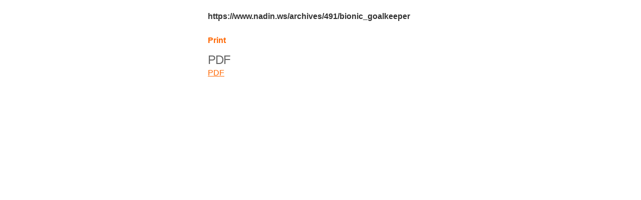

--- FILE ---
content_type: text/html; charset=UTF-8
request_url: https://www.nadin.ws/archives/491/bionic_goalkeeper
body_size: 13718
content:
<!DOCTYPE html PUBLIC "-//W3C//DTD XHTML 1.0 Transitional//EN" "http://www.w3.org/TR/xhtml1/DTD/xhtml1-transitional.dtd">

<html xmlns="https://www.w3.org/1999/xhtml">

<head profile="https://gmpg.org/xfn/11">
	<!-- Google tag (gtag.js) -->
<script async src="https://www.googletagmanager.com/gtag/js?id=G-R0ZQRYQLNX"></script>
<script>
  window.dataLayer = window.dataLayer || [];
  function gtag(){dataLayer.push(arguments);}
  gtag('js', new Date());

  gtag('config', 'G-R0ZQRYQLNX');
</script>
<meta name="verify-v1" content="xvjHFvmX+XhA32t/tvf8UyI1qtAYnHl7xP8yOlarAu4=" />
<title>Mihai Nadin  &raquo; Blog Archive  PDF | Mihai Nadin</title>
<meta http-equiv="Content-Type" content="text/html; charset=UTF-8" />
<meta name="description" content="Research in Anticipatory Systems, Computing, Computational Design, Semiotics etc.">
<meta name="author" content="Professor Dr. Mihai Nadin">
<meta name="keywords" lang="us" content="Anticipation, Semiotics, Computational Design, Mind, Design, Computing, Interface, HCI, Interaction, Visualization, Human Computer Interaction, Computer, Education, e-learning, Research, University, CAD, sign and value, Consulting, Research, Science, Computing, Anticipatory Systems">
<!--
<meta property="og:image" content="https://www.nadin.ws/wp-content/uploads/2015/08/attachment-11.jpeg"/> -->
 <meta name="generator" content="WordPress 6.9" /> <!-- leave this for stats -->
<!--https://www.nadin.ws/wp-content/themes/orange-10/style.css  -->

<link rel="alternate" type="application/rss+xml" title="RSS 2.0" href="https://www.nadin.ws/feed" />

<link rel="alternate" type="text/xml" title="RSS .92" href="https://www.nadin.ws/feed/rss" />

<link rel="alternate" type="application/atom+xml" title="Atom 0.3" href="https://www.nadin.ws/feed/atom" />

<link rel="pingback" href="https://www.nadin.ws/xmlrpc.php" />
<link rel="icon" href="https://www.nadin.ws/wp-content/themes/orange-10/images/favicon.ico" type="image/x-icon" />



	<link rel='archives' title='December 2025' href='https://www.nadin.ws/archives/date/2025/12' />
	<link rel='archives' title='October 2025' href='https://www.nadin.ws/archives/date/2025/10' />
	<link rel='archives' title='May 2025' href='https://www.nadin.ws/archives/date/2025/05' />
	<link rel='archives' title='February 2025' href='https://www.nadin.ws/archives/date/2025/02' />
	<link rel='archives' title='January 2025' href='https://www.nadin.ws/archives/date/2025/01' />
	<link rel='archives' title='December 2024' href='https://www.nadin.ws/archives/date/2024/12' />
	<link rel='archives' title='November 2024' href='https://www.nadin.ws/archives/date/2024/11' />
	<link rel='archives' title='September 2024' href='https://www.nadin.ws/archives/date/2024/09' />
	<link rel='archives' title='June 2024' href='https://www.nadin.ws/archives/date/2024/06' />
	<link rel='archives' title='March 2024' href='https://www.nadin.ws/archives/date/2024/03' />
	<link rel='archives' title='February 2024' href='https://www.nadin.ws/archives/date/2024/02' />
	<link rel='archives' title='January 2024' href='https://www.nadin.ws/archives/date/2024/01' />
	<link rel='archives' title='December 2023' href='https://www.nadin.ws/archives/date/2023/12' />
	<link rel='archives' title='November 2023' href='https://www.nadin.ws/archives/date/2023/11' />
	<link rel='archives' title='October 2023' href='https://www.nadin.ws/archives/date/2023/10' />
	<link rel='archives' title='June 2023' href='https://www.nadin.ws/archives/date/2023/06' />
	<link rel='archives' title='May 2023' href='https://www.nadin.ws/archives/date/2023/05' />
	<link rel='archives' title='January 2023' href='https://www.nadin.ws/archives/date/2023/01' />
	<link rel='archives' title='September 2022' href='https://www.nadin.ws/archives/date/2022/09' />
	<link rel='archives' title='March 2022' href='https://www.nadin.ws/archives/date/2022/03' />
	<link rel='archives' title='January 2022' href='https://www.nadin.ws/archives/date/2022/01' />
	<link rel='archives' title='August 2021' href='https://www.nadin.ws/archives/date/2021/08' />
	<link rel='archives' title='January 2021' href='https://www.nadin.ws/archives/date/2021/01' />
	<link rel='archives' title='December 2020' href='https://www.nadin.ws/archives/date/2020/12' />
	<link rel='archives' title='August 2020' href='https://www.nadin.ws/archives/date/2020/08' />
	<link rel='archives' title='April 2020' href='https://www.nadin.ws/archives/date/2020/04' />
	<link rel='archives' title='January 2020' href='https://www.nadin.ws/archives/date/2020/01' />
	<link rel='archives' title='December 2019' href='https://www.nadin.ws/archives/date/2019/12' />
	<link rel='archives' title='November 2019' href='https://www.nadin.ws/archives/date/2019/11' />
	<link rel='archives' title='September 2019' href='https://www.nadin.ws/archives/date/2019/09' />
	<link rel='archives' title='June 2019' href='https://www.nadin.ws/archives/date/2019/06' />
	<link rel='archives' title='April 2019' href='https://www.nadin.ws/archives/date/2019/04' />
	<link rel='archives' title='February 2019' href='https://www.nadin.ws/archives/date/2019/02' />
	<link rel='archives' title='January 2019' href='https://www.nadin.ws/archives/date/2019/01' />
	<link rel='archives' title='July 2018' href='https://www.nadin.ws/archives/date/2018/07' />
	<link rel='archives' title='June 2018' href='https://www.nadin.ws/archives/date/2018/06' />
	<link rel='archives' title='February 2018' href='https://www.nadin.ws/archives/date/2018/02' />
	<link rel='archives' title='November 2017' href='https://www.nadin.ws/archives/date/2017/11' />
	<link rel='archives' title='October 2017' href='https://www.nadin.ws/archives/date/2017/10' />
	<link rel='archives' title='July 2017' href='https://www.nadin.ws/archives/date/2017/07' />
	<link rel='archives' title='June 2017' href='https://www.nadin.ws/archives/date/2017/06' />
	<link rel='archives' title='March 2017' href='https://www.nadin.ws/archives/date/2017/03' />
	<link rel='archives' title='December 2016' href='https://www.nadin.ws/archives/date/2016/12' />
	<link rel='archives' title='November 2016' href='https://www.nadin.ws/archives/date/2016/11' />
	<link rel='archives' title='August 2016' href='https://www.nadin.ws/archives/date/2016/08' />
	<link rel='archives' title='July 2016' href='https://www.nadin.ws/archives/date/2016/07' />
	<link rel='archives' title='February 2016' href='https://www.nadin.ws/archives/date/2016/02' />
	<link rel='archives' title='January 2016' href='https://www.nadin.ws/archives/date/2016/01' />
	<link rel='archives' title='December 2015' href='https://www.nadin.ws/archives/date/2015/12' />
	<link rel='archives' title='November 2015' href='https://www.nadin.ws/archives/date/2015/11' />
	<link rel='archives' title='October 2015' href='https://www.nadin.ws/archives/date/2015/10' />
	<link rel='archives' title='September 2015' href='https://www.nadin.ws/archives/date/2015/09' />
	<link rel='archives' title='August 2015' href='https://www.nadin.ws/archives/date/2015/08' />
	<link rel='archives' title='June 2015' href='https://www.nadin.ws/archives/date/2015/06' />
	<link rel='archives' title='April 2015' href='https://www.nadin.ws/archives/date/2015/04' />
	<link rel='archives' title='January 2015' href='https://www.nadin.ws/archives/date/2015/01' />
	<link rel='archives' title='December 2014' href='https://www.nadin.ws/archives/date/2014/12' />
	<link rel='archives' title='November 2014' href='https://www.nadin.ws/archives/date/2014/11' />
	<link rel='archives' title='July 2014' href='https://www.nadin.ws/archives/date/2014/07' />
	<link rel='archives' title='June 2014' href='https://www.nadin.ws/archives/date/2014/06' />
	<link rel='archives' title='May 2014' href='https://www.nadin.ws/archives/date/2014/05' />
	<link rel='archives' title='February 2014' href='https://www.nadin.ws/archives/date/2014/02' />
	<link rel='archives' title='January 2014' href='https://www.nadin.ws/archives/date/2014/01' />
	<link rel='archives' title='December 2013' href='https://www.nadin.ws/archives/date/2013/12' />
	<link rel='archives' title='November 2013' href='https://www.nadin.ws/archives/date/2013/11' />
	<link rel='archives' title='October 2013' href='https://www.nadin.ws/archives/date/2013/10' />
	<link rel='archives' title='July 2013' href='https://www.nadin.ws/archives/date/2013/07' />
	<link rel='archives' title='June 2013' href='https://www.nadin.ws/archives/date/2013/06' />
	<link rel='archives' title='March 2013' href='https://www.nadin.ws/archives/date/2013/03' />
	<link rel='archives' title='January 2013' href='https://www.nadin.ws/archives/date/2013/01' />
	<link rel='archives' title='October 2012' href='https://www.nadin.ws/archives/date/2012/10' />
	<link rel='archives' title='July 2012' href='https://www.nadin.ws/archives/date/2012/07' />
	<link rel='archives' title='June 2012' href='https://www.nadin.ws/archives/date/2012/06' />
	<link rel='archives' title='May 2012' href='https://www.nadin.ws/archives/date/2012/05' />
	<link rel='archives' title='March 2012' href='https://www.nadin.ws/archives/date/2012/03' />
	<link rel='archives' title='February 2012' href='https://www.nadin.ws/archives/date/2012/02' />
	<link rel='archives' title='January 2012' href='https://www.nadin.ws/archives/date/2012/01' />
	<link rel='archives' title='December 2011' href='https://www.nadin.ws/archives/date/2011/12' />
	<link rel='archives' title='November 2011' href='https://www.nadin.ws/archives/date/2011/11' />
	<link rel='archives' title='September 2011' href='https://www.nadin.ws/archives/date/2011/09' />
	<link rel='archives' title='August 2011' href='https://www.nadin.ws/archives/date/2011/08' />
	<link rel='archives' title='June 2011' href='https://www.nadin.ws/archives/date/2011/06' />
	<link rel='archives' title='October 2010' href='https://www.nadin.ws/archives/date/2010/10' />
	<link rel='archives' title='July 2010' href='https://www.nadin.ws/archives/date/2010/07' />
	<link rel='archives' title='May 2010' href='https://www.nadin.ws/archives/date/2010/05' />
	<link rel='archives' title='March 2010' href='https://www.nadin.ws/archives/date/2010/03' />
	<link rel='archives' title='December 2009' href='https://www.nadin.ws/archives/date/2009/12' />
	<link rel='archives' title='November 2009' href='https://www.nadin.ws/archives/date/2009/11' />
	<link rel='archives' title='April 2009' href='https://www.nadin.ws/archives/date/2009/04' />
	<link rel='archives' title='January 2009' href='https://www.nadin.ws/archives/date/2009/01' />
	<link rel='archives' title='December 2008' href='https://www.nadin.ws/archives/date/2008/12' />
	<link rel='archives' title='September 2008' href='https://www.nadin.ws/archives/date/2008/09' />
	<link rel='archives' title='May 2008' href='https://www.nadin.ws/archives/date/2008/05' />
	<link rel='archives' title='February 2008' href='https://www.nadin.ws/archives/date/2008/02' />
	<link rel='archives' title='January 2008' href='https://www.nadin.ws/archives/date/2008/01' />
	<link rel='archives' title='December 2007' href='https://www.nadin.ws/archives/date/2007/12' />
	<link rel='archives' title='November 2007' href='https://www.nadin.ws/archives/date/2007/11' />
	<link rel='archives' title='September 2007' href='https://www.nadin.ws/archives/date/2007/09' />
	<link rel='archives' title='August 2007' href='https://www.nadin.ws/archives/date/2007/08' />
	<link rel='archives' title='July 2007' href='https://www.nadin.ws/archives/date/2007/07' />
	<link rel='archives' title='June 2007' href='https://www.nadin.ws/archives/date/2007/06' />
	<link rel='archives' title='May 2007' href='https://www.nadin.ws/archives/date/2007/05' />
	<link rel='archives' title='April 2007' href='https://www.nadin.ws/archives/date/2007/04' />
	<link rel='archives' title='March 2007' href='https://www.nadin.ws/archives/date/2007/03' />
	<link rel='archives' title='February 2007' href='https://www.nadin.ws/archives/date/2007/02' />
	<link rel='archives' title='January 2007' href='https://www.nadin.ws/archives/date/2007/01' />
	<link rel='archives' title='April 2006' href='https://www.nadin.ws/archives/date/2006/04' />
	<link rel='archives' title='March 2006' href='https://www.nadin.ws/archives/date/2006/03' />
	<link rel='archives' title='January 2006' href='https://www.nadin.ws/archives/date/2006/01' />
	<link rel='archives' title='November 2005' href='https://www.nadin.ws/archives/date/2005/11' />
	<link rel='archives' title='October 2005' href='https://www.nadin.ws/archives/date/2005/10' />
	<link rel='archives' title='April 2005' href='https://www.nadin.ws/archives/date/2005/04' />
	<link rel='archives' title='March 2005' href='https://www.nadin.ws/archives/date/2005/03' />
	<link rel='archives' title='January 2005' href='https://www.nadin.ws/archives/date/2005/01' />
	<link rel='archives' title='October 2004' href='https://www.nadin.ws/archives/date/2004/10' />
	<link rel='archives' title='May 2004' href='https://www.nadin.ws/archives/date/2004/05' />
	<link rel='archives' title='April 2004' href='https://www.nadin.ws/archives/date/2004/04' />
	<link rel='archives' title='March 2004' href='https://www.nadin.ws/archives/date/2004/03' />
	<link rel='archives' title='February 2004' href='https://www.nadin.ws/archives/date/2004/02' />
	<link rel='archives' title='December 2003' href='https://www.nadin.ws/archives/date/2003/12' />
	<link rel='archives' title='November 2003' href='https://www.nadin.ws/archives/date/2003/11' />
	<link rel='archives' title='October 2003' href='https://www.nadin.ws/archives/date/2003/10' />
	<link rel='archives' title='June 2003' href='https://www.nadin.ws/archives/date/2003/06' />
	<link rel='archives' title='February 2003' href='https://www.nadin.ws/archives/date/2003/02' />
	<link rel='archives' title='January 2003' href='https://www.nadin.ws/archives/date/2003/01' />
	<link rel='archives' title='November 2002' href='https://www.nadin.ws/archives/date/2002/11' />
	<link rel='archives' title='October 2002' href='https://www.nadin.ws/archives/date/2002/10' />
	<link rel='archives' title='September 2002' href='https://www.nadin.ws/archives/date/2002/09' />
	<link rel='archives' title='June 2002' href='https://www.nadin.ws/archives/date/2002/06' />
	<link rel='archives' title='May 2002' href='https://www.nadin.ws/archives/date/2002/05' />
	<link rel='archives' title='April 2002' href='https://www.nadin.ws/archives/date/2002/04' />
	<link rel='archives' title='February 2002' href='https://www.nadin.ws/archives/date/2002/02' />
	<link rel='archives' title='November 2001' href='https://www.nadin.ws/archives/date/2001/11' />
	<link rel='archives' title='October 2001' href='https://www.nadin.ws/archives/date/2001/10' />
	<link rel='archives' title='May 2001' href='https://www.nadin.ws/archives/date/2001/05' />
	<link rel='archives' title='February 2001' href='https://www.nadin.ws/archives/date/2001/02' />
	<link rel='archives' title='January 2001' href='https://www.nadin.ws/archives/date/2001/01' />
	<link rel='archives' title='October 2000' href='https://www.nadin.ws/archives/date/2000/10' />
	<link rel='archives' title='June 2000' href='https://www.nadin.ws/archives/date/2000/06' />
	<link rel='archives' title='April 2000' href='https://www.nadin.ws/archives/date/2000/04' />
	<link rel='archives' title='March 2000' href='https://www.nadin.ws/archives/date/2000/03' />
	<link rel='archives' title='February 2000' href='https://www.nadin.ws/archives/date/2000/02' />
	<link rel='archives' title='December 1999' href='https://www.nadin.ws/archives/date/1999/12' />
	<link rel='archives' title='August 1999' href='https://www.nadin.ws/archives/date/1999/08' />
	<link rel='archives' title='May 1999' href='https://www.nadin.ws/archives/date/1999/05' />
	<link rel='archives' title='April 1999' href='https://www.nadin.ws/archives/date/1999/04' />
	<link rel='archives' title='February 1999' href='https://www.nadin.ws/archives/date/1999/02' />
	<link rel='archives' title='December 1998' href='https://www.nadin.ws/archives/date/1998/12' />
	<link rel='archives' title='November 1998' href='https://www.nadin.ws/archives/date/1998/11' />
	<link rel='archives' title='October 1998' href='https://www.nadin.ws/archives/date/1998/10' />
	<link rel='archives' title='August 1998' href='https://www.nadin.ws/archives/date/1998/08' />
	<link rel='archives' title='April 1998' href='https://www.nadin.ws/archives/date/1998/04' />
	<link rel='archives' title='March 1998' href='https://www.nadin.ws/archives/date/1998/03' />
	<link rel='archives' title='February 1998' href='https://www.nadin.ws/archives/date/1998/02' />
	<link rel='archives' title='January 1998' href='https://www.nadin.ws/archives/date/1998/01' />
	<link rel='archives' title='November 1997' href='https://www.nadin.ws/archives/date/1997/11' />
	<link rel='archives' title='June 1997' href='https://www.nadin.ws/archives/date/1997/06' />
	<link rel='archives' title='May 1997' href='https://www.nadin.ws/archives/date/1997/05' />
	<link rel='archives' title='March 1997' href='https://www.nadin.ws/archives/date/1997/03' />
	<link rel='archives' title='February 1997' href='https://www.nadin.ws/archives/date/1997/02' />
	<link rel='archives' title='January 1997' href='https://www.nadin.ws/archives/date/1997/01' />
	<link rel='archives' title='December 1996' href='https://www.nadin.ws/archives/date/1996/12' />
	<link rel='archives' title='November 1996' href='https://www.nadin.ws/archives/date/1996/11' />
	<link rel='archives' title='September 1996' href='https://www.nadin.ws/archives/date/1996/09' />
	<link rel='archives' title='May 1996' href='https://www.nadin.ws/archives/date/1996/05' />
	<link rel='archives' title='March 1996' href='https://www.nadin.ws/archives/date/1996/03' />
	<link rel='archives' title='February 1996' href='https://www.nadin.ws/archives/date/1996/02' />
	<link rel='archives' title='December 1995' href='https://www.nadin.ws/archives/date/1995/12' />
	<link rel='archives' title='April 1995' href='https://www.nadin.ws/archives/date/1995/04' />
	<link rel='archives' title='March 1995' href='https://www.nadin.ws/archives/date/1995/03' />
	<link rel='archives' title='February 1995' href='https://www.nadin.ws/archives/date/1995/02' />
	<link rel='archives' title='November 1994' href='https://www.nadin.ws/archives/date/1994/11' />
	<link rel='archives' title='October 1994' href='https://www.nadin.ws/archives/date/1994/10' />
	<link rel='archives' title='March 1994' href='https://www.nadin.ws/archives/date/1994/03' />
	<link rel='archives' title='February 1994' href='https://www.nadin.ws/archives/date/1994/02' />
	<link rel='archives' title='November 1993' href='https://www.nadin.ws/archives/date/1993/11' />
	<link rel='archives' title='June 1993' href='https://www.nadin.ws/archives/date/1993/06' />
	<link rel='archives' title='March 1993' href='https://www.nadin.ws/archives/date/1993/03' />
	<link rel='archives' title='February 1993' href='https://www.nadin.ws/archives/date/1993/02' />
	<link rel='archives' title='January 1993' href='https://www.nadin.ws/archives/date/1993/01' />
	<link rel='archives' title='October 1992' href='https://www.nadin.ws/archives/date/1992/10' />
	<link rel='archives' title='April 1992' href='https://www.nadin.ws/archives/date/1992/04' />
	<link rel='archives' title='November 1991' href='https://www.nadin.ws/archives/date/1991/11' />
	<link rel='archives' title='April 1991' href='https://www.nadin.ws/archives/date/1991/04' />
	<link rel='archives' title='March 1991' href='https://www.nadin.ws/archives/date/1991/03' />
	<link rel='archives' title='January 1991' href='https://www.nadin.ws/archives/date/1991/01' />
	<link rel='archives' title='November 1990' href='https://www.nadin.ws/archives/date/1990/11' />
	<link rel='archives' title='March 1990' href='https://www.nadin.ws/archives/date/1990/03' />
	<link rel='archives' title='February 1990' href='https://www.nadin.ws/archives/date/1990/02' />
	<link rel='archives' title='October 1989' href='https://www.nadin.ws/archives/date/1989/10' />
	<link rel='archives' title='September 1989' href='https://www.nadin.ws/archives/date/1989/09' />
	<link rel='archives' title='June 1989' href='https://www.nadin.ws/archives/date/1989/06' />
	<link rel='archives' title='May 1989' href='https://www.nadin.ws/archives/date/1989/05' />
	<link rel='archives' title='April 1989' href='https://www.nadin.ws/archives/date/1989/04' />
	<link rel='archives' title='March 1989' href='https://www.nadin.ws/archives/date/1989/03' />
	<link rel='archives' title='February 1989' href='https://www.nadin.ws/archives/date/1989/02' />
	<link rel='archives' title='January 1989' href='https://www.nadin.ws/archives/date/1989/01' />
	<link rel='archives' title='November 1988' href='https://www.nadin.ws/archives/date/1988/11' />
	<link rel='archives' title='September 1988' href='https://www.nadin.ws/archives/date/1988/09' />
	<link rel='archives' title='June 1988' href='https://www.nadin.ws/archives/date/1988/06' />
	<link rel='archives' title='May 1988' href='https://www.nadin.ws/archives/date/1988/05' />
	<link rel='archives' title='April 1988' href='https://www.nadin.ws/archives/date/1988/04' />
	<link rel='archives' title='March 1988' href='https://www.nadin.ws/archives/date/1988/03' />
	<link rel='archives' title='February 1988' href='https://www.nadin.ws/archives/date/1988/02' />
	<link rel='archives' title='January 1988' href='https://www.nadin.ws/archives/date/1988/01' />
	<link rel='archives' title='December 1987' href='https://www.nadin.ws/archives/date/1987/12' />
	<link rel='archives' title='September 1987' href='https://www.nadin.ws/archives/date/1987/09' />
	<link rel='archives' title='June 1987' href='https://www.nadin.ws/archives/date/1987/06' />
	<link rel='archives' title='April 1987' href='https://www.nadin.ws/archives/date/1987/04' />
	<link rel='archives' title='March 1987' href='https://www.nadin.ws/archives/date/1987/03' />
	<link rel='archives' title='February 1987' href='https://www.nadin.ws/archives/date/1987/02' />
	<link rel='archives' title='December 1986' href='https://www.nadin.ws/archives/date/1986/12' />
	<link rel='archives' title='October 1986' href='https://www.nadin.ws/archives/date/1986/10' />
	<link rel='archives' title='May 1986' href='https://www.nadin.ws/archives/date/1986/05' />
	<link rel='archives' title='April 1986' href='https://www.nadin.ws/archives/date/1986/04' />
	<link rel='archives' title='March 1986' href='https://www.nadin.ws/archives/date/1986/03' />
	<link rel='archives' title='February 1986' href='https://www.nadin.ws/archives/date/1986/02' />
	<link rel='archives' title='January 1986' href='https://www.nadin.ws/archives/date/1986/01' />
	<link rel='archives' title='December 1985' href='https://www.nadin.ws/archives/date/1985/12' />
	<link rel='archives' title='October 1985' href='https://www.nadin.ws/archives/date/1985/10' />
	<link rel='archives' title='July 1985' href='https://www.nadin.ws/archives/date/1985/07' />
	<link rel='archives' title='March 1985' href='https://www.nadin.ws/archives/date/1985/03' />
	<link rel='archives' title='February 1985' href='https://www.nadin.ws/archives/date/1985/02' />
	<link rel='archives' title='November 1984' href='https://www.nadin.ws/archives/date/1984/11' />
	<link rel='archives' title='October 1984' href='https://www.nadin.ws/archives/date/1984/10' />
	<link rel='archives' title='July 1984' href='https://www.nadin.ws/archives/date/1984/07' />
	<link rel='archives' title='June 1984' href='https://www.nadin.ws/archives/date/1984/06' />
	<link rel='archives' title='May 1984' href='https://www.nadin.ws/archives/date/1984/05' />
	<link rel='archives' title='April 1984' href='https://www.nadin.ws/archives/date/1984/04' />
	<link rel='archives' title='February 1984' href='https://www.nadin.ws/archives/date/1984/02' />
	<link rel='archives' title='August 1983' href='https://www.nadin.ws/archives/date/1983/08' />
	<link rel='archives' title='June 1983' href='https://www.nadin.ws/archives/date/1983/06' />
	<link rel='archives' title='May 1983' href='https://www.nadin.ws/archives/date/1983/05' />
	<link rel='archives' title='March 1983' href='https://www.nadin.ws/archives/date/1983/03' />
	<link rel='archives' title='February 1983' href='https://www.nadin.ws/archives/date/1983/02' />
	<link rel='archives' title='January 1983' href='https://www.nadin.ws/archives/date/1983/01' />
	<link rel='archives' title='November 1982' href='https://www.nadin.ws/archives/date/1982/11' />
	<link rel='archives' title='October 1982' href='https://www.nadin.ws/archives/date/1982/10' />
	<link rel='archives' title='May 1982' href='https://www.nadin.ws/archives/date/1982/05' />
	<link rel='archives' title='March 1982' href='https://www.nadin.ws/archives/date/1982/03' />
	<link rel='archives' title='February 1982' href='https://www.nadin.ws/archives/date/1982/02' />
	<link rel='archives' title='September 1981' href='https://www.nadin.ws/archives/date/1981/09' />
	<link rel='archives' title='June 1981' href='https://www.nadin.ws/archives/date/1981/06' />
	<link rel='archives' title='May 1981' href='https://www.nadin.ws/archives/date/1981/05' />
	<link rel='archives' title='February 1981' href='https://www.nadin.ws/archives/date/1981/02' />
	<link rel='archives' title='November 1980' href='https://www.nadin.ws/archives/date/1980/11' />
	<link rel='archives' title='August 1980' href='https://www.nadin.ws/archives/date/1980/08' />
	<link rel='archives' title='June 1980' href='https://www.nadin.ws/archives/date/1980/06' />
	<link rel='archives' title='April 1980' href='https://www.nadin.ws/archives/date/1980/04' />
	<link rel='archives' title='March 1980' href='https://www.nadin.ws/archives/date/1980/03' />
	<link rel='archives' title='February 1980' href='https://www.nadin.ws/archives/date/1980/02' />
	<link rel='archives' title='November 1979' href='https://www.nadin.ws/archives/date/1979/11' />
	<link rel='archives' title='July 1979' href='https://www.nadin.ws/archives/date/1979/07' />
	<link rel='archives' title='May 1979' href='https://www.nadin.ws/archives/date/1979/05' />
	<link rel='archives' title='February 1979' href='https://www.nadin.ws/archives/date/1979/02' />
	<link rel='archives' title='September 1978' href='https://www.nadin.ws/archives/date/1978/09' />
	<link rel='archives' title='July 1978' href='https://www.nadin.ws/archives/date/1978/07' />
	<link rel='archives' title='April 1978' href='https://www.nadin.ws/archives/date/1978/04' />
	<link rel='archives' title='March 1978' href='https://www.nadin.ws/archives/date/1978/03' />
	<link rel='archives' title='February 1978' href='https://www.nadin.ws/archives/date/1978/02' />
	<link rel='archives' title='December 1977' href='https://www.nadin.ws/archives/date/1977/12' />
	<link rel='archives' title='October 1977' href='https://www.nadin.ws/archives/date/1977/10' />
	<link rel='archives' title='September 1977' href='https://www.nadin.ws/archives/date/1977/09' />
	<link rel='archives' title='April 1977' href='https://www.nadin.ws/archives/date/1977/04' />
	<link rel='archives' title='March 1977' href='https://www.nadin.ws/archives/date/1977/03' />
	<link rel='archives' title='June 1976' href='https://www.nadin.ws/archives/date/1976/06' />
	<link rel='archives' title='March 1976' href='https://www.nadin.ws/archives/date/1976/03' />
	<link rel='archives' title='January 1976' href='https://www.nadin.ws/archives/date/1976/01' />
	<link rel='archives' title='March 1975' href='https://www.nadin.ws/archives/date/1975/03' />
	<link rel='archives' title='October 1974' href='https://www.nadin.ws/archives/date/1974/10' />
	<link rel='archives' title='October 1973' href='https://www.nadin.ws/archives/date/1973/10' />
	<link rel='archives' title='September 1973' href='https://www.nadin.ws/archives/date/1973/09' />
	<link rel='archives' title='March 1973' href='https://www.nadin.ws/archives/date/1973/03' />
	<link rel='archives' title='February 1973' href='https://www.nadin.ws/archives/date/1973/02' />
	<link rel='archives' title='December 1972' href='https://www.nadin.ws/archives/date/1972/12' />
	<link rel='archives' title='April 1972' href='https://www.nadin.ws/archives/date/1972/04' />
	<link rel='archives' title='March 1972' href='https://www.nadin.ws/archives/date/1972/03' />
	<link rel='archives' title='March 1971' href='https://www.nadin.ws/archives/date/1971/03' />
	<link rel='archives' title='March 1970' href='https://www.nadin.ws/archives/date/1970/03' />


		<!-- All in One SEO 4.9.2 - aioseo.com -->
	<meta name="robots" content="max-image-preview:large" />
	<meta name="author" content="WorkAdminister"/>
	<link rel="canonical" href="https://www.nadin.ws/archives/491/bionic_goalkeeper" />
	<meta name="generator" content="All in One SEO (AIOSEO) 4.9.2" />
		<meta property="og:locale" content="en_US" />
		<meta property="og:site_name" content="Mihai Nadin | The End is Where We Start From" />
		<meta property="og:type" content="article" />
		<meta property="og:title" content="PDF | Mihai Nadin" />
		<meta property="og:url" content="https://www.nadin.ws/archives/491/bionic_goalkeeper" />
		<meta property="article:published_time" content="2010-03-10T14:34:15+00:00" />
		<meta property="article:modified_time" content="2010-03-10T14:34:15+00:00" />
		<meta name="twitter:card" content="summary" />
		<meta name="twitter:title" content="PDF | Mihai Nadin" />
		<script type="application/ld+json" class="aioseo-schema">
			{"@context":"https:\/\/schema.org","@graph":[{"@type":"BreadcrumbList","@id":"https:\/\/www.nadin.ws\/archives\/491\/bionic_goalkeeper#breadcrumblist","itemListElement":[{"@type":"ListItem","@id":"https:\/\/www.nadin.ws#listItem","position":1,"name":"Home","item":"https:\/\/www.nadin.ws","nextItem":{"@type":"ListItem","@id":"https:\/\/www.nadin.ws\/archives\/491\/bionic_goalkeeper#listItem","name":"PDF"}},{"@type":"ListItem","@id":"https:\/\/www.nadin.ws\/archives\/491\/bionic_goalkeeper#listItem","position":2,"name":"PDF","previousItem":{"@type":"ListItem","@id":"https:\/\/www.nadin.ws#listItem","name":"Home"}}]},{"@type":"ItemPage","@id":"https:\/\/www.nadin.ws\/archives\/491\/bionic_goalkeeper#itempage","url":"https:\/\/www.nadin.ws\/archives\/491\/bionic_goalkeeper","name":"PDF | Mihai Nadin","inLanguage":"en-US","isPartOf":{"@id":"https:\/\/www.nadin.ws\/#website"},"breadcrumb":{"@id":"https:\/\/www.nadin.ws\/archives\/491\/bionic_goalkeeper#breadcrumblist"},"author":{"@id":"https:\/\/www.nadin.ws\/archives\/author\/workadminister#author"},"creator":{"@id":"https:\/\/www.nadin.ws\/archives\/author\/workadminister#author"},"datePublished":"2010-03-10T10:34:15-06:00","dateModified":"2010-03-10T10:34:15-06:00"},{"@type":"Organization","@id":"https:\/\/www.nadin.ws\/#organization","name":"Mihai Nadin","description":"The End is Where We Start From","url":"https:\/\/www.nadin.ws\/"},{"@type":"Person","@id":"https:\/\/www.nadin.ws\/archives\/author\/workadminister#author","url":"https:\/\/www.nadin.ws\/archives\/author\/workadminister","name":"WorkAdminister","image":{"@type":"ImageObject","@id":"https:\/\/www.nadin.ws\/archives\/491\/bionic_goalkeeper#authorImage","url":"https:\/\/secure.gravatar.com\/avatar\/2bfd7a3a730da3af0dbd185a7ad3dc932bd3c66e47a7063ad60c5422603f368f?s=96&d=mm&r=g","width":96,"height":96,"caption":"WorkAdminister"}},{"@type":"WebSite","@id":"https:\/\/www.nadin.ws\/#website","url":"https:\/\/www.nadin.ws\/","name":"Mihai Nadin","description":"The End is Where We Start From","inLanguage":"en-US","publisher":{"@id":"https:\/\/www.nadin.ws\/#organization"}}]}
		</script>
		<!-- All in One SEO -->

<link rel='dns-prefetch' href='//www.nadin.ws' />
<link rel="alternate" title="oEmbed (JSON)" type="application/json+oembed" href="https://www.nadin.ws/wp-json/oembed/1.0/embed?url=https%3A%2F%2Fwww.nadin.ws%2Farchives%2F491%2Fbionic_goalkeeper" />
<link rel="alternate" title="oEmbed (XML)" type="text/xml+oembed" href="https://www.nadin.ws/wp-json/oembed/1.0/embed?url=https%3A%2F%2Fwww.nadin.ws%2Farchives%2F491%2Fbionic_goalkeeper&#038;format=xml" />
		
	<style id='wp-img-auto-sizes-contain-inline-css' type='text/css'>
img:is([sizes=auto i],[sizes^="auto," i]){contain-intrinsic-size:3000px 1500px}
/*# sourceURL=wp-img-auto-sizes-contain-inline-css */
</style>
<style id='wp-emoji-styles-inline-css' type='text/css'>

	img.wp-smiley, img.emoji {
		display: inline !important;
		border: none !important;
		box-shadow: none !important;
		height: 1em !important;
		width: 1em !important;
		margin: 0 0.07em !important;
		vertical-align: -0.1em !important;
		background: none !important;
		padding: 0 !important;
	}
/*# sourceURL=wp-emoji-styles-inline-css */
</style>
<style id='wp-block-library-inline-css' type='text/css'>
:root{--wp-block-synced-color:#7a00df;--wp-block-synced-color--rgb:122,0,223;--wp-bound-block-color:var(--wp-block-synced-color);--wp-editor-canvas-background:#ddd;--wp-admin-theme-color:#007cba;--wp-admin-theme-color--rgb:0,124,186;--wp-admin-theme-color-darker-10:#006ba1;--wp-admin-theme-color-darker-10--rgb:0,107,160.5;--wp-admin-theme-color-darker-20:#005a87;--wp-admin-theme-color-darker-20--rgb:0,90,135;--wp-admin-border-width-focus:2px}@media (min-resolution:192dpi){:root{--wp-admin-border-width-focus:1.5px}}.wp-element-button{cursor:pointer}:root .has-very-light-gray-background-color{background-color:#eee}:root .has-very-dark-gray-background-color{background-color:#313131}:root .has-very-light-gray-color{color:#eee}:root .has-very-dark-gray-color{color:#313131}:root .has-vivid-green-cyan-to-vivid-cyan-blue-gradient-background{background:linear-gradient(135deg,#00d084,#0693e3)}:root .has-purple-crush-gradient-background{background:linear-gradient(135deg,#34e2e4,#4721fb 50%,#ab1dfe)}:root .has-hazy-dawn-gradient-background{background:linear-gradient(135deg,#faaca8,#dad0ec)}:root .has-subdued-olive-gradient-background{background:linear-gradient(135deg,#fafae1,#67a671)}:root .has-atomic-cream-gradient-background{background:linear-gradient(135deg,#fdd79a,#004a59)}:root .has-nightshade-gradient-background{background:linear-gradient(135deg,#330968,#31cdcf)}:root .has-midnight-gradient-background{background:linear-gradient(135deg,#020381,#2874fc)}:root{--wp--preset--font-size--normal:16px;--wp--preset--font-size--huge:42px}.has-regular-font-size{font-size:1em}.has-larger-font-size{font-size:2.625em}.has-normal-font-size{font-size:var(--wp--preset--font-size--normal)}.has-huge-font-size{font-size:var(--wp--preset--font-size--huge)}.has-text-align-center{text-align:center}.has-text-align-left{text-align:left}.has-text-align-right{text-align:right}.has-fit-text{white-space:nowrap!important}#end-resizable-editor-section{display:none}.aligncenter{clear:both}.items-justified-left{justify-content:flex-start}.items-justified-center{justify-content:center}.items-justified-right{justify-content:flex-end}.items-justified-space-between{justify-content:space-between}.screen-reader-text{border:0;clip-path:inset(50%);height:1px;margin:-1px;overflow:hidden;padding:0;position:absolute;width:1px;word-wrap:normal!important}.screen-reader-text:focus{background-color:#ddd;clip-path:none;color:#444;display:block;font-size:1em;height:auto;left:5px;line-height:normal;padding:15px 23px 14px;text-decoration:none;top:5px;width:auto;z-index:100000}html :where(.has-border-color){border-style:solid}html :where([style*=border-top-color]){border-top-style:solid}html :where([style*=border-right-color]){border-right-style:solid}html :where([style*=border-bottom-color]){border-bottom-style:solid}html :where([style*=border-left-color]){border-left-style:solid}html :where([style*=border-width]){border-style:solid}html :where([style*=border-top-width]){border-top-style:solid}html :where([style*=border-right-width]){border-right-style:solid}html :where([style*=border-bottom-width]){border-bottom-style:solid}html :where([style*=border-left-width]){border-left-style:solid}html :where(img[class*=wp-image-]){height:auto;max-width:100%}:where(figure){margin:0 0 1em}html :where(.is-position-sticky){--wp-admin--admin-bar--position-offset:var(--wp-admin--admin-bar--height,0px)}@media screen and (max-width:600px){html :where(.is-position-sticky){--wp-admin--admin-bar--position-offset:0px}}

/*# sourceURL=wp-block-library-inline-css */
</style>
<style id='classic-theme-styles-inline-css' type='text/css'>
/*! This file is auto-generated */
.wp-block-button__link{color:#fff;background-color:#32373c;border-radius:9999px;box-shadow:none;text-decoration:none;padding:calc(.667em + 2px) calc(1.333em + 2px);font-size:1.125em}.wp-block-file__button{background:#32373c;color:#fff;text-decoration:none}
/*# sourceURL=/wp-includes/css/classic-themes.min.css */
</style>
<link rel='stylesheet' id='awsm-ead-public-css' href='https://www.nadin.ws/wp-content/plugins/embed-any-document/css/embed-public.min.css?ver=2.7.12' type='text/css' media='all' />
<link rel='stylesheet' id='wpdreams-asl-basic-css' href='https://www.nadin.ws/wp-content/plugins/ajax-search-lite/css/style.basic.css?ver=4.13.4' type='text/css' media='all' />
<style id='wpdreams-asl-basic-inline-css' type='text/css'>

					div[id*='ajaxsearchlitesettings'].searchsettings .asl_option_inner label {
						font-size: 0px !important;
						color: rgba(0, 0, 0, 0);
					}
					div[id*='ajaxsearchlitesettings'].searchsettings .asl_option_inner label:after {
						font-size: 11px !important;
						position: absolute;
						top: 0;
						left: 0;
						z-index: 1;
					}
					.asl_w_container {
						width: 100%;
						margin: 0px 0px 0px 0px;
						min-width: 200px;
					}
					div[id*='ajaxsearchlite'].asl_m {
						width: 100%;
					}
					div[id*='ajaxsearchliteres'].wpdreams_asl_results div.resdrg span.highlighted {
						font-weight: bold;
						color: rgba(217, 49, 43, 1);
						background-color: rgba(238, 238, 238, 1);
					}
					div[id*='ajaxsearchliteres'].wpdreams_asl_results .results img.asl_image {
						width: 70px;
						height: 70px;
						object-fit: cover;
					}
					div[id*='ajaxsearchlite'].asl_r .results {
						max-height: none;
					}
					div[id*='ajaxsearchlite'].asl_r {
						position: absolute;
					}
				
							.asl_w, .asl_w * {font-family:&quot;Helvetica&quot;,&quot;sans-serif&quot; !important;}
							.asl_m input[type=search]::placeholder{font-family:&quot;Helvetica&quot;,&quot;sans-serif&quot; !important;}
							.asl_m input[type=search]::-webkit-input-placeholder{font-family:&quot;Helvetica&quot;,&quot;sans-serif&quot; !important;}
							.asl_m input[type=search]::-moz-placeholder{font-family:&quot;Helvetica&quot;,&quot;sans-serif&quot; !important;}
							.asl_m input[type=search]:-ms-input-placeholder{font-family:&quot;Helvetica&quot;,&quot;sans-serif&quot; !important;}
						
						div.asl_r.asl_w.vertical .results .item::after {
							display: block;
							position: absolute;
							bottom: 0;
							content: '';
							height: 1px;
							width: 100%;
							background: #D8D8D8;
						}
						div.asl_r.asl_w.vertical .results .item.asl_last_item::after {
							display: none;
						}
					
/*# sourceURL=wpdreams-asl-basic-inline-css */
</style>
<link rel='stylesheet' id='wpdreams-asl-instance-css' href='https://www.nadin.ws/wp-content/plugins/ajax-search-lite/css/style-underline.css?ver=4.13.4' type='text/css' media='all' />
<link rel='stylesheet' id='recent-posts-widget-with-thumbnails-public-style-css' href='https://www.nadin.ws/wp-content/plugins/recent-posts-widget-with-thumbnails/public.css?ver=7.1.1' type='text/css' media='all' />
<link rel='stylesheet' id='wp-paginate-css' href='https://www.nadin.ws/wp-content/plugins/wp-paginate/css/wp-paginate.css?ver=2.2.4' type='text/css' media='screen' />
<script type="text/javascript" src="https://www.nadin.ws/wp-includes/js/jquery/jquery.min.js?ver=3.7.1" id="jquery-core-js"></script>
<script type="text/javascript" src="https://www.nadin.ws/wp-includes/js/jquery/jquery-migrate.min.js?ver=3.4.1" id="jquery-migrate-js"></script>
<link rel="https://api.w.org/" href="https://www.nadin.ws/wp-json/" /><link rel="alternate" title="JSON" type="application/json" href="https://www.nadin.ws/wp-json/wp/v2/media/1213" /><link rel="EditURI" type="application/rsd+xml" title="RSD" href="https://www.nadin.ws/xmlrpc.php?rsd" />

<link rel='shortlink' href='https://www.nadin.ws/?p=1213' />
				<link rel="preconnect" href="https://fonts.gstatic.com" crossorigin />
				<link rel="preload" as="style" href="//fonts.googleapis.com/css?family=Open+Sans&display=swap" />
								<link rel="stylesheet" href="//fonts.googleapis.com/css?family=Open+Sans&display=swap" media="all" />
						<style type="text/css" id="wp-custom-css">
			
.entry.center p {
line-height:18px;
	font-size: 16px;
}

.subPage ul {
	font-size: 16px !important;
	line-height: 20px !important;
}
/* main menu styles */

.topMenu {
  font-family: Helvetica;
  font-size: 12px;
  font-weight: bold;
}
.topMenu a {
  text-decoration: none;
}

.topMenu ul {
  background: #fff;
	list-style: none;
	margin: 0;
	padding-left: 0;
}

.topMenu li {
	color: #333;
  background: #fff;
	display: inline-block;
	position: relative;
	text-decoration: none;
  transition-duration: 0.5s;
}

  
.topMenu li a {
  color: #f60;
	
}
.topMenu li a:hover {
  color: #111;
	
}


.topMenu li:hover,
.topMenu li:focus-within {
	background: #fff;
	cursor: pointer;
  
}

.topMenu li:focus-within a {
  outline: none;
  color: #333;
}

.topMenu ul li ul {
	background: #fff;
	visibility: hidden;
  opacity: 0;
	width:auto;
 
	position: absolute;
  transition: all 0.5s ease;
  
  margin-top: 0;
	left: 0;
  display: none;
}

.topMenu ul li:hover > ul,
.topMenu ul li:focus-within > ul,
.topMenu ul li ul:hover,
.topMenu ul li ul:focus {
  visibility: visible;
  opacity: 1;
  display: block !important;
  color: #fff;
	z-index:1000;
	width:auto;
	border-bottom: 1px dotted #f60;
	padding-top: 7px;
	padding-bottom: 7px;
	
}

.topMenu ul li ul li {
	clear: both;
	display: block;
  width: 100%;
	margin-top: 7px;
	margin-bottom: 7px;
	color: #111;
	white-space:nowrap;
}
div.subMenu {
	display:none;
}

div.nav-next {display: none;}		</style>
		 
<link rel="stylesheet" href="/wp-content/themes/orange-10/singlePost.css" type="text/css" media="screen" />

<script type="text/javascript">
<!--
var newwindow;
function poptastic(url)
{
	var newwindow=window.open(url,'name','height=500,width=550,left=100,top=100,resizable=yes,scrollbars=yes,toolbar=no,status=yes');

if (window.focus) {newwindow.focus()}

}

function decodeString() {
valNum = new Array();
valData = new Array();
var string, length, dataCount, orderData, grandTotal;
string = "" + unescape(location.search);
string = string.substring(1,string.length);
length = location.search.length;
orderData = "";
dataCount = 1;
for (var c = 0; c < string.length; c++)
if (string.charAt(c).indexOf("&") != -1) dataCount++;
orderData = "<table border=0 width=400>";
orderData += "<tr><td><strong>Item</strong></td><td><strong>Cost</strong></td></tr>";
grandTotal = 0;
for (var i = 0; i < dataCount; i++)
{
valNum[i] = string.substring(0,string.indexOf("="));
string = string.substring(string.indexOf("=")+1,string.length);
if (i == dataCount-1) valData[i] = string;
else valData[i] = string.substring(0,string.indexOf("&"));
ampd = valData[i].indexOf("&");
pipe = valData[i].indexOf("-");
star = valData[i].indexOf("*");
line = valData[i].indexOf("$");
itemnum = string.substring(0,pipe);
var rExp = /+/g;
itemdsc = string.substring(pipe+1,star);
itemdsc = itemdsc.replace(rExp," ");
itemcst = string.substring(star+1,line);
string = string.substring(ampd+1,string.length);
orderData += "<tr>";
orderData += "<input type=hidden name=item" + (i+1) + "dsc value='" + itemdsc + "'>";
orderData += "<input type=hidden name=item" + (i+1) + "cst value='$" + itemcst + "'>";
orderData += "<td>" + itemdsc + "</td>";
orderData += "<td>" + itemcst + "</td>";
orderData += "</tr>";
grandTotal += parseInt(itemcst);
}
orderData += "<tr>";
orderData += "<td align=left><strong>Total</strong></td><td><strong>" + grandTotal + ".00</strong></td>";
orderData += "</tr>";
orderData += "<tr>";

orderData += "</tr>";
orderData += "<input type=hidden name=grandtotal value='$" + grandTotal + ".00'>";
orderData += "</table>";
document.write(orderData);
}

//-->
</script>

<style type="text/css">
@media print{
  body{ font-family: Arial, Helvetica, sans-serif; background-color:#FFFFFF; background-image:none; color:#000000; }
  .topa{ display:none;}
  .search{ display:none;}
  .topmenu{ display:none;}
.topmenuSub{ display:none;}
.topb{display:none;}
.topb .clock {display:none;}
.topb .welcome {display:none;}
.leftColumn { display:none;}
.printBtn { display:none;}
.orderPrintBtn { display:none;}
.info { display:none;}
.center h2 a {
	font-family: Arial, Helvetica, sans-serif;
	font-size: 24px;	
	font-weight: normal;
	letter-spacing: -1px;
	padding: 0;	
	margin: 0;
	color: #666;
	text-decoration: none;
.post .permLink {
        color: #f60;
        font-weight: bold;
}
.clustr { display: none;}
.clustr img {
display: none;
}

}
.cpr {display: none;}
}

</style>



</head>

<body data-rsssl=1>

<div class="main">
     <div class="topa">
<div class="search">

<!--  <form method="get" id="searchform" action="/index.php">

<p><input type="text" value="" name="s" id="search_query" />
<input type="submit" class="searchbutton" value="Search" /></p>

 </form> -->
<script>
  (function() {
    var cx = '010459251482424990491:d-urgg3x_8u';
    var gcse = document.createElement('script');
    gcse.type = 'text/javascript';
    gcse.async = true;
    gcse.src = 'https://cse.google.com/cse.js?cx=' + cx;
    var s = document.getElementsByTagName('script')[0];
    s.parentNode.insertBefore(gcse, s);
  })();
</script>
<gcse:searchbox-only></gcse:searchbox-only>
<!-- <div class="asl_w_container asl_w_container_1" data-id="1" data-instance="1">
	<div id='ajaxsearchlite1'
		data-id="1"
		data-instance="1"
		class="asl_w asl_m asl_m_1 asl_m_1_1">
		<div class="probox">

	
	<div class='prosettings' style='display:none;' data-opened=0>
				<div class='innericon'>
			<svg version="1.1" xmlns="http://www.w3.org/2000/svg" xmlns:xlink="http://www.w3.org/1999/xlink" x="0px" y="0px" width="22" height="22" viewBox="0 0 512 512" enable-background="new 0 0 512 512" xml:space="preserve">
					<polygon transform = "rotate(90 256 256)" points="142.332,104.886 197.48,50 402.5,256 197.48,462 142.332,407.113 292.727,256 "/>
				</svg>
		</div>
	</div>

	
	
	<div class='proinput'>
		<form role="search" action='#' autocomplete="off"
				aria-label="Search form">
			<input aria-label="Search input"
					type='search' class='orig'
					tabindex="0"
					name='phrase'
					placeholder='Search here..'
					value=''
					autocomplete="off"/>
			<input aria-label="Search autocomplete input"
					type='text'
					class='autocomplete'
					tabindex="-1"
					name='phrase'
					value=''
					autocomplete="off" disabled/>
			<input type='submit' value="Start search" style='width:0; height: 0; visibility: hidden;'>
		</form>
	</div>

	
	
	<button class='promagnifier' tabindex="0" aria-label="Search magnifier button">
				<span class='innericon' style="display:block;">
			<svg version="1.1" xmlns="http://www.w3.org/2000/svg" xmlns:xlink="http://www.w3.org/1999/xlink" x="0px" y="0px" width="22" height="22" viewBox="0 0 512 512" enable-background="new 0 0 512 512" xml:space="preserve">
					<path d="M460.355,421.59L353.844,315.078c20.041-27.553,31.885-61.437,31.885-98.037
						C385.729,124.934,310.793,50,218.686,50C126.58,50,51.645,124.934,51.645,217.041c0,92.106,74.936,167.041,167.041,167.041
						c34.912,0,67.352-10.773,94.184-29.158L419.945,462L460.355,421.59z M100.631,217.041c0-65.096,52.959-118.056,118.055-118.056
						c65.098,0,118.057,52.959,118.057,118.056c0,65.096-52.959,118.056-118.057,118.056C153.59,335.097,100.631,282.137,100.631,217.041
						z"/>
				</svg>
		</span>
	</button>

	
	
	<div class='proloading'>

		<div class="asl_loader"><div class="asl_loader-inner asl_simple-circle"></div></div>

			</div>

			<div class='proclose'>
			<svg version="1.1" xmlns="http://www.w3.org/2000/svg" xmlns:xlink="http://www.w3.org/1999/xlink" x="0px"
				y="0px"
				width="12" height="12" viewBox="0 0 512 512" enable-background="new 0 0 512 512"
				xml:space="preserve">
				<polygon points="438.393,374.595 319.757,255.977 438.378,137.348 374.595,73.607 255.995,192.225 137.375,73.622 73.607,137.352 192.246,255.983 73.622,374.625 137.352,438.393 256.002,319.734 374.652,438.378 "/>
			</svg>
		</div>
	
	
</div>	</div>
	<div class='asl_data_container' style="display:none !important;">
		<div class="asl_init_data wpdreams_asl_data_ct"
	style="display:none !important;"
	id="asl_init_id_1"
	data-asl-id="1"
	data-asl-instance="1"
	data-settings="{&quot;homeurl&quot;:&quot;https:\/\/www.nadin.ws\/&quot;,&quot;resultstype&quot;:&quot;vertical&quot;,&quot;resultsposition&quot;:&quot;hover&quot;,&quot;itemscount&quot;:4,&quot;charcount&quot;:0,&quot;highlight&quot;:false,&quot;highlightWholewords&quot;:true,&quot;singleHighlight&quot;:false,&quot;scrollToResults&quot;:{&quot;enabled&quot;:true,&quot;offset&quot;:0},&quot;resultareaclickable&quot;:1,&quot;autocomplete&quot;:{&quot;enabled&quot;:true,&quot;lang&quot;:&quot;en&quot;,&quot;trigger_charcount&quot;:0},&quot;mobile&quot;:{&quot;menu_selector&quot;:&quot;#menu-toggle&quot;},&quot;trigger&quot;:{&quot;click&quot;:&quot;custom_url&quot;,&quot;click_location&quot;:&quot;new&quot;,&quot;update_href&quot;:false,&quot;return&quot;:&quot;custom_url&quot;,&quot;return_location&quot;:&quot;new&quot;,&quot;facet&quot;:true,&quot;type&quot;:true,&quot;redirect_url&quot;:&quot;?s={phrase}&quot;,&quot;delay&quot;:300},&quot;animations&quot;:{&quot;pc&quot;:{&quot;settings&quot;:{&quot;anim&quot;:&quot;fadedrop&quot;,&quot;dur&quot;:300},&quot;results&quot;:{&quot;anim&quot;:&quot;fadedrop&quot;,&quot;dur&quot;:300},&quot;items&quot;:&quot;voidanim&quot;},&quot;mob&quot;:{&quot;settings&quot;:{&quot;anim&quot;:&quot;fadedrop&quot;,&quot;dur&quot;:300},&quot;results&quot;:{&quot;anim&quot;:&quot;fadedrop&quot;,&quot;dur&quot;:300},&quot;items&quot;:&quot;voidanim&quot;}},&quot;autop&quot;:{&quot;state&quot;:true,&quot;phrase&quot;:&quot;&quot;,&quot;count&quot;:&quot;1&quot;},&quot;resPage&quot;:{&quot;useAjax&quot;:false,&quot;selector&quot;:&quot;#main&quot;,&quot;trigger_type&quot;:true,&quot;trigger_facet&quot;:true,&quot;trigger_magnifier&quot;:false,&quot;trigger_return&quot;:false},&quot;resultsSnapTo&quot;:&quot;left&quot;,&quot;results&quot;:{&quot;width&quot;:&quot;auto&quot;,&quot;width_tablet&quot;:&quot;auto&quot;,&quot;width_phone&quot;:&quot;auto&quot;},&quot;settingsimagepos&quot;:&quot;right&quot;,&quot;closeOnDocClick&quot;:true,&quot;overridewpdefault&quot;:false,&quot;override_method&quot;:&quot;get&quot;}"></div>
	<div id="asl_hidden_data">
		<svg style="position:absolute" height="0" width="0">
			<filter id="aslblur">
				<feGaussianBlur in="SourceGraphic" stdDeviation="4"/>
			</filter>
		</svg>
		<svg style="position:absolute" height="0" width="0">
			<filter id="no_aslblur"></filter>
		</svg>
	</div>
	</div>

	<div id='ajaxsearchliteres1'
	class='vertical wpdreams_asl_results asl_w asl_r asl_r_1 asl_r_1_1'>

	
	<div class="results">

		
		<div class="resdrg">
		</div>

		
	</div>

	
	
</div>

	<div id='__original__ajaxsearchlitesettings1'
		data-id="1"
		class="searchsettings wpdreams_asl_settings asl_w asl_s asl_s_1">
		<form name='options'
		aria-label="Search settings form"
		autocomplete = 'off'>

	
	
	<input type="hidden" name="filters_changed" style="display:none;" value="0">
	<input type="hidden" name="filters_initial" style="display:none;" value="1">

	<div class="asl_option_inner hiddend">
		<input type='hidden' name='qtranslate_lang' id='qtranslate_lang'
				value='0'/>
	</div>

	
	
	<fieldset class="asl_sett_scroll">
		<legend style="display: none;">Generic selectors</legend>
		<div class="asl_option" tabindex="0">
			<div class="asl_option_inner">
				<input type="checkbox" value="exact"
						aria-label="Exact matches only"
						name="asl_gen[]" />
				<div class="asl_option_checkbox"></div>
			</div>
			<div class="asl_option_label">
				Exact matches only			</div>
		</div>
		<div class="asl_option" tabindex="0">
			<div class="asl_option_inner">
				<input type="checkbox" value="title"
						aria-label="Search in title"
						name="asl_gen[]"  checked="checked"/>
				<div class="asl_option_checkbox"></div>
			</div>
			<div class="asl_option_label">
				Search in title			</div>
		</div>
		<div class="asl_option" tabindex="0">
			<div class="asl_option_inner">
				<input type="checkbox" value="content"
						aria-label="Search in content"
						name="asl_gen[]"  checked="checked"/>
				<div class="asl_option_checkbox"></div>
			</div>
			<div class="asl_option_label">
				Search in content			</div>
		</div>
		<div class="asl_option_inner hiddend">
			<input type="checkbox" value="excerpt"
					aria-label="Search in excerpt"
					name="asl_gen[]"  checked="checked"/>
			<div class="asl_option_checkbox"></div>
		</div>
	</fieldset>
	<fieldset class="asl_sett_scroll">
		<legend style="display: none;">Post Type Selectors</legend>
					<div class="asl_option_inner hiddend">
				<input type="checkbox" value="post"
						aria-label="Hidden option, ignore please"
						name="customset[]" checked="checked"/>
			</div>
						<div class="asl_option_inner hiddend">
				<input type="checkbox" value="page"
						aria-label="Hidden option, ignore please"
						name="customset[]" checked="checked"/>
			</div>
				</fieldset>
	</form>
	</div>
</div>
 -->

</div>
        <div class="topMenu">
		 <div class="menu"><ul>
<li class="page_item page-item-471 page_item_has_children"><a href="https://www.nadin.ws/news">News</a>
<ul class='children'>
	<li class="page_item page-item-472"><a href="https://www.nadin.ws/news/current">Current</a></li>
	<li class="page_item page-item-473"><a href="https://www.nadin.ws/news/media">Media</a></li>
	<li class="page_item page-item-474"><a href="https://www.nadin.ws/news/archives">Archives</a></li>
</ul>
</li>
<li class="page_item page-item-2 page_item_has_children"><a href="https://www.nadin.ws/about">About</a>
<ul class='children'>
	<li class="page_item page-item-14"><a href="https://www.nadin.ws/about/activity">Activity</a></li>
	<li class="page_item page-item-15"><a href="https://www.nadin.ws/about/courses">Courses</a></li>
	<li class="page_item page-item-12"><a href="https://www.nadin.ws/about/education">Education</a></li>
	<li class="page_item page-item-13"><a href="https://www.nadin.ws/about/experience">Experience</a></li>
	<li class="page_item page-item-16"><a href="https://www.nadin.ws/about/languages">Languages</a></li>
	<li class="page_item page-item-17"><a href="https://www.nadin.ws/about/memberships">Memberships</a></li>
</ul>
</li>
<li class="page_item page-item-4 page_item_has_children"><a href="https://www.nadin.ws/research">Research</a>
<ul class='children'>
	<li class="page_item page-item-18"><a href="https://www.nadin.ws/research/forefront-innovation">Forefront &#038; Innovation</a></li>
	<li class="page_item page-item-21"><a href="https://www.nadin.ws/research/grants-awards">Grants &#038; Awards</a></li>
	<li class="page_item page-item-20"><a href="https://www.nadin.ws/research/projects-concluded">Projects Concluded</a></li>
	<li class="page_item page-item-19"><a href="https://www.nadin.ws/research/projects-in-progress">Projects in Progress</a></li>
</ul>
</li>
<li class="page_item page-item-5 page_item_has_children"><a href="https://www.nadin.ws/consulting">Consulting</a>
<ul class='children'>
	<li class="page_item page-item-23"><a href="https://www.nadin.ws/consulting/areas-of-expertiseterms">Areas of Expertise/Terms</a></li>
	<li class="page_item page-item-22"><a href="https://www.nadin.ws/consulting/clients">Clients</a></li>
</ul>
</li>
<li class="page_item page-item-7 page_item_has_children"><a href="https://www.nadin.ws/lectures">Lectures/Presentations</a>
<ul class='children'>
	<li class="page_item page-item-768"><a href="https://www.nadin.ws/lectures/anticipation">Anticipation</a></li>
	<li class="page_item page-item-775"><a href="https://www.nadin.ws/lectures/art-design">Art &#038; Design</a></li>
	<li class="page_item page-item-770"><a href="https://www.nadin.ws/lectures/human-computer-interaction">Human-Computer Interaction</a></li>
	<li class="page_item page-item-769"><a href="https://www.nadin.ws/lectures/mind">Mind</a></li>
	<li class="page_item page-item-776"><a href="https://www.nadin.ws/lectures/miscellaneous">Miscellaneous</a></li>
	<li class="page_item page-item-771"><a href="https://www.nadin.ws/lectures/post-industrialpost-literate-society">Post-Industrial/Post-Literate Society</a></li>
	<li class="page_item page-item-772"><a href="https://www.nadin.ws/lectures/semiotics">Semiotics</a></li>
	<li class="page_item page-item-773"><a href="https://www.nadin.ws/lectures/ubiquitous-computing-digital-media">Ubiquitous Computing &#038; Digital Media</a></li>
	<li class="page_item page-item-774"><a href="https://www.nadin.ws/lectures/visualization">Visualization</a></li>
</ul>
</li>
<li class="page_item page-item-9"><a href="https://www.nadin.ws/contact">Contact</a></li>
<li class="page_item page-item-47"><a href="https://www.nadin.ws/blog">Blog</a></li>
</ul></div>
   
<!--<ul>
<li><a href="https://www.nadin.ws">Home</a></li>

<li class="current_page_item"><li class="page_item page-item-471 page_item_has_children"><a href="https://www.nadin.ws/news">News</a></li>
<li class="page_item page-item-2 page_item_has_children"><a href="https://www.nadin.ws/about">About</a></li>
<li class="page_item page-item-4 page_item_has_children"><a href="https://www.nadin.ws/research">Research</a></li>
<li class="page_item page-item-5 page_item_has_children"><a href="https://www.nadin.ws/consulting">Consulting</a></li>
<li class="page_item page-item-7 page_item_has_children"><a href="https://www.nadin.ws/lectures">Lectures/Presentations</a></li>
<li class="page_item page-item-9"><a href="https://www.nadin.ws/contact">Contact</a></li>
<li class="page_item page-item-47"><a href="https://www.nadin.ws/blog">Blog</a></li>
</li>
 
</ul>
-->
</div>   
     </div>

     <div class="topb">

        <div class="clock"><!--  --></div>
        <div class="welcome">
	<h2><a href="https://www.nadin.ws"><img src="https://www.nadin.ws/wp-content/themes/orange-10/images/title2.gif" /></a></h2>
<!--Mihai Nadin  -->

	<p>Regulation feeds corruption.</p>					
</div>

</div>
     <div class="cont">
        <div class="leftColumn">
		



<h2><span>Pub</span>lications</h2><ul><li><a href="https://www.nadin.ws/archives/category/books">Books</a></li><li><a href="https://www.nadin.ws/downloads/articles/">Articles</a></li><li><a href="https://www.nadin.ws/publications/digital-publications/">Digital Publications</a></li><li><a href="https://www.nadin.ws/archives/category/video">Video</a></li><li><a href="https://www.nadin.ws/publications/order-form/">Order Form</a></li></ul><h2><span>Just</span> Released</h2><br /><p><a href="https://link.springer.com/book/10.1007/978-3-031-43957-5"><img src="https://www.nadin.ws/wp-content/uploads/2023/12/Press-release-disrupt-science.jpg" alt="Disrupt Science: The Future Matters Book Cover" title="Disrupt Science: The Future Matters" width="100" height="151" class="size-medium wp-image-1991" style="float:left;margin-right:10px;margin-bottom: 20px;" /> <strong>Disrupt Science: The Future Matters</strong></a></p><h2 style="clear:left";><span>Sub</span>jects</h2><ul><li><a href="https://www.nadin.ws/archives/category/anticipation">Anticipation</a></li><li><a href="https://www.nadin.ws/archives/category/mind">Mind</a></li><li><a href="https://www.nadin.ws/archives/category/human-computer-interaction">Human-Computer Interaction</a></li><li><a href="https://www.nadin.ws/archives/category/post-industrialpost-literate-society">Post-Industrial/Post-Literate Society</a></li><li><a href="https://www.nadin.ws/archives/category/semiotics">Semiotics</a></li><li><a href="https://www.nadin.ws/archives/category/ubiquitous-computing-digital-media">Ubiquitous Computing & Digital Media</a></li><li><a href="https://www.nadin.ws/archives/category/visualization">Visualization</a></li><li><a href="https://www.nadin.ws/archives/category/art-design">Art & Design</a></li><li><a href="https://www.nadin.ws/archives/category/articles-in-romanian">Articles in Romanian</a></li><li><a href="https://www.nadin.ws/archives/category/miscellaneous">Miscellaneous</a></li></ul><h2><span>L</span>inks</h2><ul><li><a href="http://www.anteinstitute.org"><img src="https://www.nadin.ws/wp-content/themes/orange-10/images/anteLogo.gif" width=24 height=12>Institute</a></li><li><a href="http://www.anticipation.info">Anticipation</a></li><li><a href="https://web.archive.org/web/20040608232306/code.uni-wuppertal.de/">Computational Design</a></li><li><a href="http://www.synchron-publishers.com/texte/02-digital/02-ein.html">Digital Horizons</a></li><li><a href="http://www.areyoustupid.us/">Are You Stupid?</a></li><li><a href="https://nadin.ws/hci/">Semiotics for the HCI Community</a></li><li><a href="http://seneludens.utdallas.edu/">Seneludens</a></li><li><a href="https://en.wikipedia.org/wiki/Mihai_Nadin">Wikipedia Page</a></li><li><a href="https://www.nadin.ws/favorite-links/">Favorite Links</a></li></ul>


</div>
<div class="center">
<span class="permLink">https://www.nadin.ws/archives/491/bionic_goalkeeper</span><br /><div class="printBtn"><br /><a href="#" onClick="window.print()">Print</a></div>
<div class="post" id="post-1213">
<h2><a href="https://www.nadin.ws/archives/491/bionic_goalkeeper" target="_blank" rel="bookmark" title="Permanent Link to PDF">PDF</a></h2>
	<span class="excerpt"><p>PDF</p>
</span>

<div class=subMenu></div>
<div class="entry">
<p class="attachment"><a href='https://www.nadin.ws/wp-content/uploads/2010/03/bionic_goalkeeper.pdf'>PDF</a></p>
</div>
<br />
<p class="info">Posted in  <strong></strong>  </p>
 </div>


<!-- You can start editing here. -->


  		<!-- If comments are closed. -->
		<p class="nocomments"></p>
		
	

</div>
 </div>

     <div class="cpr">
		 			<p>copyright &copy; 2023 by <a href="https://www.nadin.ws">Mihai Nadin</a></p>
					<!--<p>Ported by <a href="http://www.themeporter.com">ThemePorter</a> - template by <a href="http://www.design4.ltd.pl/">Design4</a> | Sponsored by <a href="http://www.webhostingbluebook.com">web hosting bluebook</a></p>-->
		 </div>

  
</div>
<script type="text/javascript">
var gaJsHost = (("https:" == document.location.protocol) ? "https://ssl." : "http://www.");
document.write(unescape("%3Cscript src='" + gaJsHost + "google-analytics.com/ga.js' type='text/javascript'%3E%3C/script%3E"));
</script>
<script type="text/javascript">
try {
var pageTracker = _gat._getTracker("UA-7761243-2");
pageTracker._trackPageview();
} catch(err) {}</script>
</body>
</html>


--- FILE ---
content_type: text/css
request_url: https://www.nadin.ws/wp-content/themes/orange-10/singlePost.css
body_size: 9948
content:
/*

Original Theme "Orange" by Theme Porter
http://www.themeporter.com
with a little customization by Ken Starzer
http://www.starzer.net
Copyright 2019 Mihai Nadin

*/
body {
	margin-left: 10;
	padding: 0;
	font-family: Helvetica, Arial, sans-serif;
	font-size: 16px;
        line-height: 1.5em;
	color: #333;
}
.clustr img {
        display:none;
}

.center .permLink {
         font-weight: bold;
        color: #333;
}

.selectBox {
        color: #f60;
}
.excerpt {display: none;}
.orderPrintBtn { display:none;}
.orderPrintBtn a { display:none;}
.printBtn {
margin-bottom: 15px; 
}

.printBtn a {

text-decoration: none;
font-weight: bold;
color: #f60;

}


.topb .breadCrumb a {
color: #f60;
text-decoration: none;

}

.center .breadCrumb {
margin-bottom: 5px;
font-weight: bold;
}


.center .breadCrumb a {
color: #f60;
text-decoration: none;
font-weight: bold;

}

.leftColumn2 {
font-size: 14px;
	font-weight: normal;
	letter-spacing: -1px;
	color: #666;
  	float: left;
	width: 500px;
	padding: 0;
}

.leftColumn2 h2 {
	font-family: Arial, Helvetica, sans-serif;
	font-size: 14px;
	font-weight: bold;
	letter-spacing: -1px;
	padding: 0;
	margin: 0;
	
}

.leftColumn2 h2 span {
	color: #f60;
}

.leftColumn2 ul {
	padding: 0;
	margin: 0;
	list-style: none;
}







img {
	margin: 0;
	padding: 0;
	border: 0px none;
}

.main {
	width: 450px;
	margin: 0 auto 0 auto;
	background: #fff;
}

.topa {display: none;
}

.topMenu {
  display: none;
}

.topMenu ul {
	padding: 0px 0px 0px 0; 
	margin: 0 0 0 0;
	list-style: none;
	border: none;
}

.topMenu li {
	display: inline;
}

.topMenu li a {
	color: #f60;
	background: inherit;
	font-weight: bold;
	padding: 0px 5px 0px 5px;
	margin: 0;
	text-decoration: none;
}

.topMenu li a:hover {
	color: #000;
	/*background-color: #f5f5f5;*/
	font-weight: bold;
	padding: 0px 5px 0px 5px;
	margin: 0;
	/*border-bottom: 4px solid #ccc;*/
	text-decoration: none;
}

/*.topMenu .current_page_item li a:link, .topMenu .current_page_item li a:visited {
color: #000;
}*/

.topMenuSub ul {

background-color: #f5f5f5;
	padding: 0; 
	margin-top: -40px;
	list-style: none;
	border: none;
}


.topMenu .topMenuSub li a {
	color: #666;
	font-weight: bold;
	padding: 0 5px 0px 5px;
	margin-top: -40px;
	text-decoration: none;
}

.topMenu .topMenuSub li a:hover {
	color: #000;
	background-color: #fff;
	font-weight: bold;
	padding: 0 5px 0px 5px;
	margin-top: -40px;
	text-decoration: none;
border: none;
}


.search {
	float: left;
	width:250px;
margin: 0 0 -5px -1000px;
}

.search p {
	text-align: right;
	margin: 10px 0 0 0;
	padding: 0;
}

.topb {
display: none;
}

.topb .clock {
margin: 0 -1000 0 0;
	float: right;
	width: 458px;
	/*height: 125px;*/
	
}

.topb .welcome {
	float: left; 
	width: 225px;
	
        margin-left: -1000px;
}

.welcome h1 {
	font-family: Arial, Helvetica, sans-serif;
	font-size: 1px;
	letter-spacing: -2px;
	color: #999;
	font-weight: normal;
	margin: 0 0 -10px 0;
	padding: 0;
}

.welcome h2 {
	font-family: Arial, Helvetica, sans-serif;
	font-size: 1px;
	letter-spacing: -3px;
	color: #666;
	font-weight: bold;
	margin: -12px 0 0 0;
	padding: 0;	
}

.welcome h2 a {

	font-family: Arial, Helvetica, sans-serif;
	font-size: 36px;
	letter-spacing: -3px;
	color: #f60;
	font-weight: bold;
	text-decoration: none;
}

.welcome p {
	margin: 5px 0 0 0;
	padding: 0;
}

.welcome a {
	color: #f60;
	text-decoration: underline;
}

.welcome a:hover {
	color: #f60;
	text-decoration: none;
}

.cont {
	clear: both;
}

.leftColumn {
	display: none;
}

.leftColumn h2 {
	font-family: Arial, Helvetica, sans-serif;
	font-size: 1px;
	font-weight: normal;
	letter-spacing: -1px;
	padding: 0 0 4px 0;
	margin: 0;
	border-bottom: 2px Solid #666;
}

.leftColumn h2 span {
	color: #f60;
}

.leftColumn ul {
	padding: 0;
	margin: 0 0 18px 0;
	list-style: none;
}

.leftColumn li {
	display: list-item;
	margin: 0;
	background: #fff url('images/dotted.gif') repeat-x bottom;; padding-left:0; padding-right:0; padding-top:2px; padding-bottom:3px
}

.leftColumn p {
	margin: 0;
	background: #fff url('images/dotted.gif') repeat-x bottom;; padding-left:0; padding-right:0; padding-top:2px; padding-bottom:3px
}

.leftColumn li a, .leftColumn p a {
	color: #666;
	margin: 0px;
	text-decoration: none;
	display: block;
	padding: 3px 0 3px 0;

}


.leftColumn li a:hover, .leftColumn p a:hover {
	color: #000;
	display: block;
	margin: 0px;
	text-decoration: none;
	padding: 3px 0 3px 0;
	background-color: #f5f5f5;
}


.subPage ul {
	font-family: Helvetica, Arial, sans-serif;
	font-size: 14px;
	font-weight: normal;
        color: #666;
	line-height: 1.25em;
	padding: 0;
	margin: 12px 0 12px 0;
	list-style: none;
}

.subPage ol li {
        line-height: 1.25em;
}

.subPage li {
        color: #666;
	display: list-item;
	margin: 0;
	
}


.subPage li a {
	color: #666;
	margin: 0px;
	text-decoration: none;
	display: block;
	padding: 3px 0 3px 0;

}


.subPage li a:hover  {
	color: #000;
	display: block;
	margin: 0px;
	text-decoration: none;
	padding: 3px 0 3px 0;
	
}


.center {
	float: left;
	width: 450px;
	padding: 8px 0 8px 0;
        margin: 5px 0 0 0;
}

.center h1 {
font-family: Arial, Helvetica, sans-serif;
	font-size: 18px;	
	font-weight: normal;
	letter-spacing: -1px;
	margin: -82px 0 12px 0;
	color: #666;
padding: 0 0 6px 0;

}

.orange {
color: #f60;
}

.center h2 {
	font-family: Arial, Helvetica, sans-serif;
	font-size: 24px;	
	font-weight: normal;
	letter-spacing: -1px;
	padding: 0;	
	margin: 0;
	color: #666;
}

.center h2 a {
	color: #666;
	text-decoration: none;
}

.center h2 a:hover {
	color: #444;
	text-decoration: none;
}

.center p {
	padding: 4px 0 4px 0;
	margin: 0;
	margin-bottom: 15px;
line-height: 20px;
}

.right {
	padding: 8px 0 8px 0;
	clear: both;
	width: 450px;
}

.right img {
	float: left;
	margin: 0 20px 0 0;
}

.slinks {
	clear: both;
	border-top: 1px solid #ccc;
	text-align: right;
	padding: 0 0 10px 0;
	margin: 0;
	font-family: Tahoma, Arial, Helvetica, sans-serif;
	font-size: 11px;
	color: #ccc;
}

.slinks ul {
	padding: 0; 
	margin: 0;
	list-style: none;
	display: inline;
	border: none;
}

.slinks li {
	display: inline;
	padding: 0;
	margin: 0;
}

.slinks li a, .slinks a {
	color: #999;
	background: #fff;
	padding: 0 6px 0 6px;
	margin: 0;
	text-decoration: none;
}

.slinks li a:hover, .slinks a:hover {
	color: #666;
	margin: 0;
	text-decoration: none;
	background: #fff url('images/arrup.gif') no-repeat bottom;; padding-left:6px; padding-right:6px; padding-top:0; padding-bottom:10px
}

.cpr {display: none;
}

.cpr p {
	font-family: Tahoma, Arial, Helvetica, sans-serif;
	font-size: 11px;
	color: #999;
	margin-top: 5px;
	padding: 0;	
}

.cpr a {
	font-weight: bold;
	text-decoration: none;
	color: #999;
}

.cpr a:hover {
	font-weight: bold;
	text-decoration: none;
	color: #666;
}

p.date {
	font-family: Arial, Helvetica, sans-serif;
	font-size: 11px;
	text-align: right;
	padding: 3px 0 3px 0;
	vertical-align: middle;
}

.date a:link, .date a:visited {
	color: #f60;
	text-decoration: underline;
}

.date a:hover, .date a:active {
	color: #f60;
	text-decoration: none;
}

.date img {
	vertical-align: middle;
	margin: 0 5px 0 5px;
	padding: 0;
}

/* 888888888888888888888888888888888888888888888888 */

input.text { 
	margin: 0; 
	width: 130px;
	border: 1px solid #ccc; 
	background: #fff;
	color: #777; 
}

input.text:hover { 
	border: 1px solid #666; 
}

input.searchbutton { 
	margin: 1px; 
	font-size: 10px;
	font-family: Arial, Helvetica, sans-serif;
	border: none; 
	background: #FFFFFF; 
	color: #f60; 
	padding: 1px;
	text-transform: uppercase;
}

fieldset {
	border: 1px solid #ccc;
}

textarea.text { 
	height: 150px; 
	width: 90%; 
	border: 1px solid #ccc; 
	background: #fff; 
	color: #444;
}

textarea.text:hover { 
	border: 1px solid #bbb; 
	background: #FFFFF4; 
	color: #000;
}

input.field { 
	border: 1px solid #ccc; 
	background-color: #fff; 
	width: 200px; 
	color: #444;
}

input.field:hover { 
	border: 1px solid #bbb; 
	background: #fff; 
	color: #444;
}

input.button {
	font-size: 10px;
	font-family: Verdana, Geneva, Arial, Helvetica, sans-serif; 
	font-weight: bold;
	background: #f4f4f4; 
	color: #555;
	border: 1px Solid #ccc;
}






/*post stylng*/
.post{margin:0 0 25px 0;}

.post .info{ display: none;
/*padding:2px 3px 3px 8px;
border:1px solid #e3e4e4;
background-color:#f5f5f5;
font-size:0.9em;
color:#ff6600;*/

}
.post .permLink {
        font-weight: bold;
}

.info a{
color:#ff6600;
}

.info a:visited{
color:#ff6600;
}

.entry a:visited{
color:#ff6600;
}

.entry a{
color:#ff6600;
}


/*comment styling*/
/* Comments Styling */
#commentlist li {
margin-bottom: 1.5em;
padding-bottom: 1em;
border-bottom: 1px solid #700000;
color:#ff6600;

}

#commentlist li a{

color:#ff6600;

}


.graybox a
{
color:#ff6600;
}

#commentform {
margin: 1em 0;
background: #ffffff;
width: 280px;
}

#commentform textarea {
background: #f8f7f6;
border: 1px solid #d6d3d3;
width: 280px;
}
#commentform textarea:hover {
background: #FFFFFF;
border: 1px solid #d6d3d3;
}
#commentform textarea:focus {
background: #ffffff;
border: 1px solid #939793;
}

#commentform #email, #commentform #author, #commentform #url {
font-size: 1.1em;
background: #f8f7f6;
border: 1px solid #d6d3d3;
width: 280px;
}
#commentform #email:hover, #commentform #author:hover, #commentform #url:hover {
font-size: 1.1em;
background: #ffffff;
border: 1px solid #d6d3d3;
width: 280px;
}
#commentform #email:focus, #commentform #author:focus, #commentform #url:focus {
font-size: 1.1em;
background: #ffffff;
border: 1px solid #939793;
width: 280px;
}
#commentform input{
margin-bottom: 3px;
}

blockquote {
	margin: 15px 30px 0 10px;
	padding-left: 20px;
padding-right: 15px;
	border: 3px double #cecece;
	font-style: italic;
	}

.math {
font-family: "Times New Roman", Times, serif;
font-size: 14px;
}

.footnote {
margin: 10px 0 10px 0;
border-top: 1px solid #afafaf;
padding-top: 5px;
font-size: 9px;
}

.pic {
float: left;
}
.picCaption {
display: block;
width: 225px;
float: right;
margin: 5px 5px 20px 5px;
}